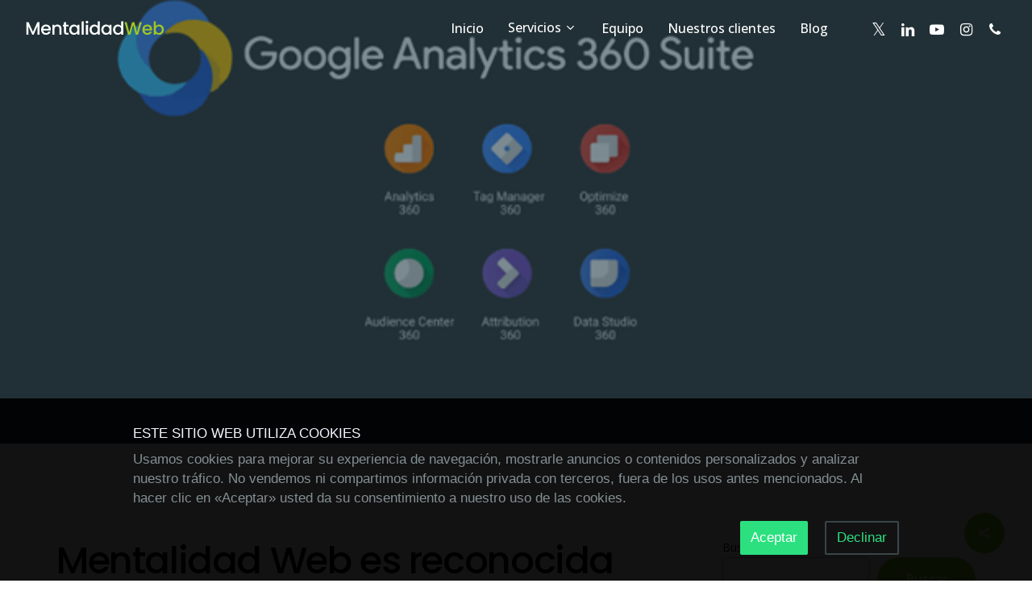

--- FILE ---
content_type: text/css
request_url: https://www.mentalidadweb.com/wp-content/plugins/qsm-quiz-navigator/css/style.css
body_size: 441
content:
.qsm-quiz-navigator-answers-wrap{
  position: relative;
  margin-top: 7px;
}
.qsm-quiz-navigator-pages {
  width: 100%;
  display: flex;
}
.qsm-quiz-navigator-pages .qsm-pages-number{
  text-align: center;
  cursor: pointer;
  display: flex;
  justify-content: center;
  align-items: center;
}
.qsm-quiz-navigator-answers-wrap-horizontal .qsm-quiz-navigator-pages{
  overflow-x: auto;
  flex-wrap: nowrap;
  align-items: center;
  width: auto;
  z-index: 999;
  position: relative;
  -ms-overflow-style: none;
  scrollbar-width: none;
}
.qsm-quiz-navigator-answers-wrap-horizontal .qsm-quiz-navigator-pages::-webkit-scrollbar{
  display: none;
}
.qsm-quiz-navigator-overflow.qsm-quiz-navigator-answers-wrap-horizontal .qsm-quiz-navigator-pages {
  margin-left: 23px;
  margin-right: 23px;
}
.qsm-quiz-navigator-answers-wrap-grid .qsm-quiz-navigator-pages{
  flex-wrap: wrap;
}
.qsm-quiz-navigator-answers-wrap-center:not(.qsm-quiz-navigator-overflow) .qsm-quiz-navigator-pages{
  justify-content: center;
}
.qsm-quiz-navigator-answers-wrap-left:not(.qsm-quiz-navigator-overflow) .qsm-quiz-navigator-pages{
  justify-content: flex-start;
}
.qsm-quiz-navigator-answers-wrap-right:not(.qsm-quiz-navigator-overflow) .qsm-quiz-navigator-pages{
  justify-content: flex-end;
}
.qsm-quiz-navigator-arrow {
  display: none;
}
.qsm-quiz-navigator-arrow .qsm-quiz-navigator-arrow-icon{
  cursor: pointer;
}
.qsm-quiz-navigator-overflow .qsm-quiz-navigator-arrow {
  display: flex;
  position: absolute;
  top: calc(50% - 15px);
  width: 100%;
  justify-content: space-between;
}

--- FILE ---
content_type: image/svg+xml
request_url: https://www.mentalidadweb.com/wp-content/uploads/2021/11/location-pin-solid.svg
body_size: 418
content:
<?xml version="1.0" encoding="utf-8"?>
<!-- Generator: Adobe Illustrator 25.4.2, SVG Export Plug-In . SVG Version: 6.00 Build 0)  -->
<svg version="1.1" id="Capa_1" xmlns="http://www.w3.org/2000/svg" xmlns:xlink="http://www.w3.org/1999/xlink" x="0px" y="0px"
	 viewBox="0 0 384 512" style="enable-background:new 0 0 384 512;" xml:space="preserve">
<style type="text/css">
	.st0{fill:#FFFFFF;}
</style>
<path class="st0" d="M384,192c0,87.4-117,243-168.3,307.2c-12.3,15.3-35.1,15.3-47.4,0C116.1,435,0,279.4,0,192C0,86,86,0,192,0
	C298,0,384,86,384,192L384,192z"/>
</svg>


--- FILE ---
content_type: application/javascript
request_url: https://www.mentalidadweb.com/wp-content/themes/salient-child/js/mentalidadforms.min.js
body_size: 586
content:
!function(e){e.fn.postRequest=function(){self=this;var t;t=e("<form />",{action:self.attr("action"),method:self.attr("method")});var s=self.serializeObject();"undefined"!=typeof s&&null!==s&&e.each(s,function(s,a){e("<input />",{type:"hidden",name:s,value:a}).appendTo(t)});var a=e("<iframe />",{style:"display: none;"});a.appendTo("body"),a.contents().find("body").append(t),t.submit();var i=0,n=setInterval(function(){a.load(function(){clearInterval(n),self.find(":submit").attr("disabled",!1),e("*",self).css("cursor",""),self.data("redirect")&&(window.top.location.href=self.data("redirect"))}),i++,i>25&&(clearInterval(n),self.find(":submit").attr("disabled",!1),e("*",self).css("cursor",""),self.data("redirect")&&(window.top.location.href=self.data("redirect")))},200)},e.fn.serializeObject=function(){var t={},s=this.serializeArray();return e.each(s,function(){void 0!==t[this.name]?(t[this.name].push||(t[this.name]=[t[this.name]]),t[this.name].push(this.value||"")):t[this.name]=this.value||""}),t},e.fn.mforms=function(){return self=this,self.validate({onsubmit:!1}).form()?(self.find(":submit").attr("disabled",!0),e("*",this).css("cursor","progress"),this.data("mail")?e.post(this.data("mail"),this.serialize()).always(function(){self.postRequest()}):self.postRequest(),self):!1}}(jQuery);

--- FILE ---
content_type: application/javascript
request_url: https://www.mentalidadweb.com/wp-content/themes/salient-child/js/traffic-source_1.1.js
body_size: 2866
content:
(function(cookieName, domain){

    var traffic_source_COOKIE_TOKEN_SEPARATOR = ">>"; //separating between concatenated lead source
    var traffic_source_date_SEPARATOR = "|>";
    var NONE = "(none)";

    domain = domain || window.location.hostname;

    function getCookie(cookieName){
        var name = cookieName + "=";
        var cookieArray = document.cookie.split(';'); //break cookie into array
        for(var i = 0; i < cookieArray.length; i++){
          var cookie = cookieArray[i].replace(/^\s+|\s+$/g, ''); //replace all space with '' = delete it
          if (cookie.indexOf(name)==0){
             return cookie.substring(name.length,cookie.length); //
          }
        }
        return null;
    }

/*
*  Takes the current time of the session, and optional addition to the traffic source. 
*  The output will be of the format: >>{traffic source}|>DD-MM-YY HH:MM AM/PM>>
*
*/

/*
*   Uncomment currTime() in order to activate. You should also uncomment the lines in the code that call this function (all marked with a comment). If you do so, uncomment the line above them which does not employ currTime()


	function currTime() {
	    var date = new Date();
	    var currDate = date.getDate();
	    var hours = date.getHours();
	    var minutes = date.getMinutes();
	    var month = date.getMonth() + 1;
	    var year = date.getFullYear();
	    var ampm = hours >= 12 ? 'pm' : 'am';
	    hours = hours % 12;
	    hours = hours ? hours : 12; // the hour '0' makes '12'
	    minutes = minutes < 10 ? '0' + minutes : minutes;
	    var strTime = traffic_source_date_SEPARATOR + currDate + '-' + month + '-' + year + ' ' + hours + ':' + minutes + ' ' + ampm + ')';
	    return strTime;
	}

*/

	/*
       Checks whether a certain parameter exist in the current browser URL. If it does, it returns its name. 
	   It will receive "src" later in the main function
    */
	
    function getURLParameter(param){
        var pageURL = window.location.search.substring(1); //get the query string parameters without the "?"
        var URLVariables = pageURL.split('&'); //break the parameters and values attached together to an array
        for (var i = 0; i < URLVariables.length; i++) {
            var parameterName = URLVariables[i].split('='); //break the parameters from the values
            if (parameterName[0] == param) {
                return parameterName[1];
            }
        }
        return null;
    }

	/*
       Gets the first (latest) token from a cookie: THIS__ONE>>NOT__THIS__ONE>>AND__NOT__THIS__ONE
    */
	
    function getFirstTokenFromCookie(cookie){
        var result = "";
        var firstSeparatorIndex = cookie.indexOf(traffic_source_COOKIE_TOKEN_SEPARATOR);
        result = firstSeparatorIndex !== -1 ? cookie.substring(0, firstSeparatorIndex) : cookie; //if there is a separator, provide the newest value no the cookie  
        return result;
    }

	/*
       Set the cookie if it doesn't exist.
    */
	
    function setCookie(cookie, value){
        var expires = new Date();
        expires.setTime(expires.getTime() + 62208000000); //1000*60*60*24*30*24 (2 years)
        document.cookie = cookie + "=" + value + "; expires=" + expires.toGMTString() + "; domain=" + domain + "; path=/";
    }
	
	/*
       Boolean, whether or not it's not NULL or Empty
    */
	
    function isNotNullOrEmpty(string){
        return string !== null && string !== "";
    }
	
	/*
       Remove the protocol for the referral token
    */
    function removeProtocol(href) {
        return href.replace(/.*?:\/\//g, "");
    }

    /*
       Find lead source by checking cookie, url param "src" or referrer(that order) and set new cookie traffic_source.
       Do this only if cookie do not exist. This value will be used for contact form.
       If cookie exist add url "src" param on the beginning of the cookie if it exists and it is not already at the beginning of the cookie.
       This way "tokens" are made in traffic_source cookie. Token separator is ">>" (see above traffic_source_COOKIE_TOKEN_SEPARATOR)
    */
    /*
    var urlParamSRC = getURLParameter("src"); //take the SRC value
    if(document.cookie.indexOf(cookieName) === -1) { // if there is no cookie traffic_source set yet, check if there is an existing UTMZ campaign name.
        var traffic_source = ""; //reset lead source value
        var utmzCookie = getCookie("__utmz"); //get GA cookie
        var cookieCampaignName = "";  //reset lead source value
        if(utmzCookie != null) {
            var UTMSRC = "utmccn=";
            var start = utmzCookie.indexOf(UTMSRC);
            var end = utmzCookie.indexOf("|", start); 
            if(start > -1) {
                if(end === -1) {
                    end = utmzCookie.length; 
                }
                cookieCampaignName = "utmz:" + utmzCookie.substring((start + UTMSRC.length), end); //get the value of the UTMZ, without the parameter name
            }
        }
        if(cookieCampaignName != "" && isNotNullOrEmpty(urlParamSRC)){ //if there is a campaign name AND there is SRC value
             traffic_source = urlParamSRC + traffic_source_COOKIE_TOKEN_SEPARATOR + cookieCampaignName; //concateane the SRC with the existing campaign name
             // traffic_source = urlParamSRC + currTime() + traffic_source_COOKIE_TOKEN_SEPARATOR + cookieCampaignName; // Optional: add the session time
        } else if(cookieCampaignName != ""){ //if there is campaign name
             traffic_source = cookieCampaignName;  //just use it for the new cookie
        } else if(urlParamSRC != null) { //if there is not campaign name but we have SRC
            traffic_source = decodeURI(urlParamSRC); // decode URI of the SRC parameter
            // traffic_source = decodeURI(urlParamSRC) + currTime(); //  Optional: add the session time
        } else if(document.referrer != ""){ //if there is not campaign, and no src, check if there is a referrer,
            var referrerHostName = removeProtocol(document.referrer);
            var GOOGLE = /www.google/; 
            var YAHOO = /search.yahoo/; 
            var BING = /www.bing/; 
            if(GOOGLE.test(referrerHostName)){
                traffic_source = "Google Search";
                //traffic_source = "Google Search" + currTime(); // + Optional: Add the current session time. Choose one of them.
            } else if(YAHOO.test(referrerHostName)){
                traffic_source = "Yahoo Search";
                //traffic_source = "Yahoo Search" + currTime();
            } else if(BING.test(referrerHostName)){
                traffic_source = "Bing Search";
                //traffic_source = "Bing Search" + currTime();
            } else {
                traffic_source = referrerHostName;
                //traffic_source = referrerHostName + currTime();
            }
        } else {
            traffic_source = NONE;
        }
        setCookie(cookieName, traffic_source); //set the cookie
		
        } else if(isNotNullOrEmpty(urlParamSRC)){ //if there is a cookie, add the SRC to the cookie, unless the same src already exists as the first token.
            var firstToken = getFirstTokenFromCookie(getCookie(cookieName));
            if(firstToken !== "" && urlParamSRC !== firstToken) {
                var newTrafficSourceCookie = urlParamSRC + traffic_source_COOKIE_TOKEN_SEPARATOR + getCookie(cookieName); //concetenate new SRC with old cookie values
                //console.log(urlParamSRC);
                // var newTrafficSourceCookie = urlParamSRC + currTime() + traffic_source_COOKIE_TOKEN_SEPARATOR + getCookie(cookieName); // Optional: add the time of current session
                setCookie(cookieName, newTrafficSourceCookie);
                
            }


        }
        */ 

    //traffic_source = NONE;    
    var traffic_source = "";
    var traffic_organic = ""; 
    if(document.cookie.indexOf(cookieName) === -1) {
        var traffic_source ="";
        setCookie(cookieName, traffic_source);
    }

    var urlParamSRC = getURLParameter("src"); //take the SRC value
    var referrerHostName = removeProtocol(document.referrer);
    if(urlParamSRC) {  
        traffic_source = urlParamSRC;        
    }else if (!urlParamSRC && referrerHostName === "") {
        //console.log("directo");
        traffic_source = "direct/none";
    }else if (!urlParamSRC && referrerHostName !== "") {
        //console.log ("referral"); 
        if (referrerHostName.indexOf('mentalidadweb.')  >= 0) {
            traffic_source = "";
        } else if (referrerHostName.indexOf('google.')  >= 0) {            
            traffic_source = "google/organic";
        } else if (referrerHostName.indexOf('bing.')  >= 0) {            
            traffic_source = "bing/organic";
        } else if (referrerHostName.indexOf('yahoo.')  >= 0) {            
            traffic_source = "yahoo/organic";
        } else {
            console.log ("Referral");
            traffic_source = referrerHostName;
        } 

    }
    if (traffic_source) {
        newTrafficSourceCookie = traffic_source + ">>" + getCookie(cookieName);
        setCookie(cookieName, newTrafficSourceCookie);
    }
    /*
    if (document.referrer != ""){ //if there is not campaign, and no src, check if there is a referrer,
        var referrerHostName = removeProtocol(document.referrer);
        var GOOGLE = /www.google/; 
        var YAHOO = /search.yahoo/; 
        var BING = /www.bing/; 
        if(GOOGLE.test(referrerHostName)){
            traffic_source = "Google Search";
            //traffic_source = "Google Search" + currTime(); // + Optional: Add the current session time. Choose one of them.
        } else if(YAHOO.test(referrerHostName)){
            traffic_source = "Yahoo Search";
            //traffic_source = "Yahoo Search" + currTime();
        } else if(BING.test(referrerHostName)){
            traffic_source = "Bing Search";
            //traffic_source = "Bing Search" + currTime();
        } else {
            //traffic_source = referrerHostName;
            //traffic_source = referrerHostName + currTime();
            //if(urlParamSRC !== null){ 
            //    traffic_source = urlParamSRC;
            //}else {
            //    traffic_source = referrerHostName;   
            //}
            console.log("Referral: " + traffic_source);
        }
               
    }else {
        traffic_source = NONE;
        //var newTrafficSourceCookie = 
    }*/

    
 })("traffic_source", ".mentalidadweb.cl");